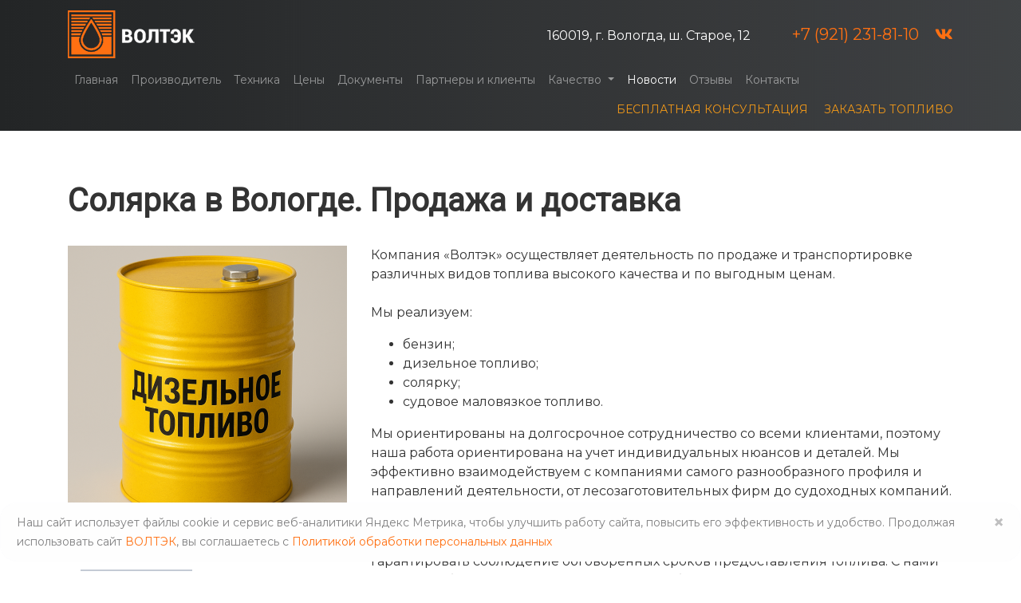

--- FILE ---
content_type: text/html; charset=UTF-8
request_url: https://www.xn--35-dlcxordez.xn--p1ai/news/show1714143698
body_size: 13794
content:
<!DOCTYPE html>
<html lang="ru">
<head>
    <meta charset="utf-8">
    <meta name="viewport" content="width=device-width, initial-scale=1">
    <link rel="shortcut icon" href="https://www.xn--35-dlcxordez.xn--p1ai/favicon.ico" type="image/x-icon">
    <!-- CSRF Token -->
    <meta name="csrf-token" content="paBuxDjK7WcBXZ5FRtBafeXk6ovgl4tTbjT3YeT9">

    <!-- Meta -->
                        
                        <title>Купить солярку</title>

                    <meta  content="Купить солярку"   property="og:title"  >

                    <meta  content="Компания «Волтэк» осуществляет деятельность по продаже и транспортировке различных видов топлива высокого качества и по выгодным ценам."   name="description" >

                    <meta  content="Компания «Волтэк» осуществляет деятельность по продаже и транспортировке различных видов топлива высокого качества и по выгодным ценам."   property="og:description"  >

                    <meta  content="бензин, в вологде, доставкатоплива, 92, 95, дизель, продажа бензина,купить оптом бензин, заказать доствку топлива"   name="keywords" >

            
    
    <!-- Fonts -->
    <link rel="preconnect" href="https://fonts.googleapis.com">
<link rel="preconnect" href="https://fonts.gstatic.com" crossorigin>
<link href="https://fonts.googleapis.com/css2?family=Montserrat:ital,wght@0,400;0,500;0,600;0,700;1,500&display=swap" rel="stylesheet">
<link href="https://fonts.googleapis.com/css?family=Roboto" rel="stylesheet">
    <!-- Scripts -->
        <!-- Yandex.Metrika counter -->
    <script type="text/javascript" >
        (function(m,e,t,r,i,k,a){m[i]=m[i]||function(){(m[i].a=m[i].a||[]).push(arguments)};
            m[i].l=1*new Date();k=e.createElement(t),a=e.getElementsByTagName(t)[0],k.async=1,k.src=r,a.parentNode.insertBefore(k,a)})
        (window, document, "script", "https://mc.yandex.ru/metrika/tag.js", "ym");

        ym(54475996, "init", {
            clickmap:true,
            trackLinks:true,
            accurateTrackBounce:true,
            webvisor:true
        });
    </script>
    <noscript><div><img src="https://mc.yandex.ru/watch/54475996" style="position:absolute; left:-9999px;" alt="" /></div></noscript>
    <!-- /Yandex.Metrika counter -->

    <!-- Styles -->
    <link href="/css/app.css?id=cf28545bbe57aedfa9aa" rel="stylesheet">
    </head>
<body>
    <div id="app">
        <svg xmlns="http://www.w3.org/2000/svg" xmlns="http://www.w3.org/2000/svg" version="1.1"
     xmlns:xlink="http://www.w3.org/1999/xlink" width="0" height="0"
     style="position:absolute; display: none; visibility: hidden; width: 0; height: 0;">

    <symbol id="wallet-ico" viewBox="0 0 512 512">
        <g>
            <path style="fill:#FF901D" d="M446.908,175.275H45.647c-9.906,0-17.936,8.03-17.936,17.936v48.18h437.134v-48.18  C464.844,183.306,456.814,175.275,446.908,175.275z" data-original="#FFB125" class="" data-old_color="#FFB125"></path>
            <path style="fill:#B6FA4C;" d="M301.231,75.667l-36.338,367.865c-0.913,9.241-9.144,15.992-18.385,15.079l-184.12-18.188  c-9.241-0.913-15.992-9.144-15.079-18.385L83.647,54.174c0.913-9.241,9.144-15.992,18.385-15.079l184.12,18.188  C295.392,58.195,302.143,66.426,301.231,75.667z" data-original="#B6FA4C" class=""></path>
            <path style="fill:#A8E83A;" d="M286.152,57.282l-184.12-18.188c-9.241-0.913-17.472,5.838-18.385,15.079l-3.26,33.004  c2.762-1.403,5.937-2.074,9.248-1.747l184.12,18.188c9.241,0.913,15.992,9.144,15.079,18.385l-33.078,334.862  c4.945-2.512,8.551-7.403,9.136-13.332L301.23,75.668C302.144,66.426,295.392,58.195,286.152,57.282z" data-original="#A8E83A" class=""></path>
            <path style="fill:#77DD00;" d="M103.162,106.336L76.653,374.703c-0.379,3.841,1.429,7.585,4.705,9.627  c9.027,5.628,16.017,14.071,19.858,23.984c1.381,3.563,4.679,6.02,8.481,6.396l95.447,9.428c3.802,0.376,7.518-1.389,9.568-4.613  c5.706-8.969,14.213-15.882,24.167-19.635c3.612-1.362,6.118-4.679,6.497-8.52l26.509-268.367c0.379-3.841-1.429-7.585-4.705-9.627  c-9.027-5.628-16.017-14.071-19.858-23.984c-1.381-3.562-4.679-6.02-8.481-6.396l-95.447-9.428  c-3.802-0.376-7.518,1.389-9.568,4.613c-5.706,8.969-14.213,15.882-24.167,19.635C106.048,99.178,103.542,102.495,103.162,106.336z" data-original="#77DD00" class=""></path>
            <path style="fill:#73CC00;" d="M267.182,113.376c-9.027-5.628-16.017-14.071-19.858-23.984c-1.381-3.563-4.679-6.02-8.481-6.396  l-95.447-9.428c-3.802-0.376-7.518,1.389-9.569,4.613c-5.706,8.969-14.213,15.882-24.167,19.635  c-3.612,1.362-6.118,4.679-6.497,8.52l-1.009,10.216l123.673,11.835c3.802,0.376,7.101,2.833,8.481,6.396  c3.841,9.912,10.831,18.356,19.858,23.984c3.276,2.042,5.084,5.786,4.705,9.627l-22.992,232.754  c0.986-0.448,1.984-0.873,3.001-1.257c3.612-1.362,6.118-4.679,6.497-8.52l26.509-268.367  C272.266,119.162,270.457,115.418,267.182,113.376z" data-original="#73CC00" class=""></path>
            <path style="fill:#B6FA4C;" d="M457.345,130.474L249.176,435.942c-5.229,7.673-15.689,9.655-23.362,4.426L72.924,336.177  c-7.673-5.229-9.655-15.689-4.426-23.362L276.668,7.347c5.229-7.673,15.689-9.655,23.362-4.426l152.89,104.191  C460.593,112.341,462.574,122.8,457.345,130.474z" data-original="#B6FA4C" class=""></path>
            <path style="fill:#A8E83A;" d="M452.92,107.112L300.03,2.921c-7.673-5.229-18.133-3.248-23.362,4.426l-17.806,26.129  c1.545,0.483,3.047,1.195,4.455,2.154l152.89,104.191c7.673,5.229,9.655,15.689,4.426,23.362L230.27,442.523  c6.88,2.152,14.637-0.314,18.907-6.58l208.169-305.469C462.574,122.8,460.593,112.341,452.92,107.112z" data-original="#A8E83A" class=""></path>
            <path style="fill:#77DD00;" d="M268.802,62.482L116.937,285.329c-2.174,3.19-2.38,7.342-0.484,10.704  c5.227,9.265,7.316,20.025,5.937,30.567c-0.495,3.788,1.222,7.526,4.379,9.677l79.258,54.012c3.157,2.152,7.264,2.383,10.609,0.536  c9.307-5.138,20.085-7.129,30.62-5.654c3.823,0.535,7.612-1.175,9.786-4.365L408.907,157.96c2.174-3.19,2.38-7.342,0.483-10.704  c-5.227-9.265-7.316-20.025-5.937-30.566c0.495-3.788-1.222-7.526-4.379-9.677L319.816,53c-3.157-2.152-7.264-2.383-10.609-0.536  c-9.307,5.138-20.085,7.129-30.62,5.654C274.765,57.581,270.975,59.292,268.802,62.482z" data-original="#77DD00" class=""></path>
            <path style="fill:#73CC00;" d="M409.39,147.256c-5.227-9.265-7.315-20.025-5.937-30.566c0.495-3.788-1.222-7.526-4.379-9.678  L319.816,53c-3.157-2.151-7.264-2.383-10.609-0.536c-9.306,5.138-20.085,7.129-30.62,5.653c-3.823-0.535-7.612,1.175-9.786,4.365  l-6.329,9.287l99.054,66.77c3.157,2.152,4.875,5.889,4.379,9.677c-1.378,10.541,0.711,21.301,5.937,30.566  c1.896,3.362,1.69,7.515-0.484,10.704L238.29,384.755c2.983-0.131,5.984-0.001,8.967,0.417c3.823,0.536,7.612-1.175,9.786-4.365  L408.907,157.96C411.081,154.77,411.287,150.618,409.39,147.256z" data-original="#73CC00" class=""></path>
            <circle style="fill:#B6FA4C;" cx="286.18" cy="201" r="54.39" data-original="#B6FA4C" class=""></circle>
                <path style="fill:#FF901D" d="M453.122,512H34.109c-14.286,0-25.868-11.581-25.868-25.868V230.139  c0-14.286,11.581-25.868,25.868-25.868h419.013c14.286,0,25.868,11.581,25.868,25.868v255.993  C478.99,500.419,467.409,512,453.122,512z" data-original="#FFB125" class="" data-old_color="#FFB125"></path><path style="fill:#FF901D;" d="M453.122,204.271h-47.06c14.286,0,25.868,11.582,25.868,25.868v255.993  c0,14.286-11.582,25.868-25.868,25.868h47.06c14.286,0,25.868-11.581,25.868-25.868V230.139  C478.99,215.853,467.408,204.271,453.122,204.271z" data-original="#FF901D" class=""></path>
            <path style="fill:#232526" d="M494.387,308.688h-94.308c-27.309,0-49.447,22.138-49.447,49.447l0,0  c0,27.309,22.138,49.447,49.447,49.447h94.308c5.176,0,9.372-4.196,9.372-9.372v-80.15  C503.759,312.885,499.563,308.688,494.387,308.688z" data-original="#FF6D3A" class="active-path" data-old_color="#FF6D3A"></path>
            <path style="fill:#232526" d="M494.387,308.688H447.16c5.176,0,9.372,4.196,9.372,9.372v67.511c0,5.52-4.475,9.995-9.995,9.995  h-46.459c-25.274,0-46.105-18.966-49.071-43.44c-0.239,1.971-0.376,3.973-0.376,6.008c0,27.309,22.138,49.447,49.447,49.447h47.081  h47.227c5.176,0,9.372-4.196,9.372-9.372v-12.015V318.06C503.759,312.885,499.563,308.688,494.387,308.688z" data-original="#ED5729" class="" data-old_color="#ED5729"></path>
            <path style="fill:#232526" d="M453.122,204.271H34.109c-14.286,0-25.868,11.582-25.868,25.868v28.348H478.99v-28.348  C478.99,215.853,467.409,204.271,453.122,204.271z" data-original="#FF6D3A" class="active-path" data-old_color="#FF6D3A"></path>
            <path style="fill:#232526" d="M474.572,215.676c-0.93-1.376-1.989-2.658-3.159-3.828c-0.014-0.014-0.028-0.026-0.042-0.04  c-1.159-1.154-2.426-2.2-3.787-3.119c-0.344-0.232-0.694-0.457-1.05-0.673c-0.529-0.321-1.074-0.618-1.627-0.902  c-0.358-0.184-0.721-0.359-1.089-0.527c-3.261-1.484-6.881-2.317-10.697-2.317h-47.057c14.285,0.001,25.865,11.582,25.865,25.868  v28.347h47.06v-28.347c0-4.465-1.131-8.665-3.122-12.33C475.47,217.076,475.037,216.364,474.572,215.676z" data-original="#ED5729" class="" data-old_color="#ED5729"></path>
            <path style="fill:#232526" d="M34.109,512h419.013c14.286,0,25.868-11.582,25.868-25.868v-28.348H8.241v28.348  C8.241,500.418,19.822,512,34.109,512z" data-original="#FF6D3A" class="active-path" data-old_color="#FF6D3A"></path>
            <path style="fill:#232526" d="M431.93,457.784v28.348c0,0.015,0,0.03,0,0.044c-0.004,2.389-2.004,4.296-4.393,4.296H34.109  c-14.286,0-25.868-11.582-25.868-25.868v21.527C8.241,500.419,19.822,512,34.109,512h371.954h47.06c0.511,0,1.017-0.019,1.52-0.048  c0.157-0.009,0.313-0.024,0.469-0.036c0.351-0.027,0.7-0.059,1.047-0.1c0.172-0.02,0.344-0.042,0.516-0.065  c0.345-0.047,0.687-0.103,1.027-0.163c0.151-0.027,0.303-0.051,0.453-0.081c0.481-0.095,0.959-0.199,1.43-0.321c0,0,0.001,0,0.002,0  c0.207-0.053,0.409-0.116,0.614-0.174c1.023-0.291,2.023-0.635,2.991-1.044c0.387-0.164,0.769-0.336,1.146-0.518  c0.377-0.182,0.749-0.372,1.115-0.571l0.001-0.001c0.732-0.398,1.443-0.83,2.131-1.294l0.001-0.001l0.001-0.001  c0.586-0.396,1.15-0.819,1.699-1.26c0.026-0.021,0.053-0.041,0.078-0.062c0.557-0.45,1.093-0.924,1.611-1.418l0,0l0,0  c0.609-0.582,1.19-1.192,1.74-1.83v-0.001c0.86-0.998,1.647-2.061,2.349-3.183c0.019-0.03,0.039-0.06,0.058-0.09  c0.258-0.417,0.508-0.839,0.743-1.271c0-0.001,0.001-0.002,0.002-0.004v-0.001c0.625-1.151,1.163-2.357,1.61-3.606  c0.051-0.142,0.097-0.287,0.146-0.43c0.108-0.319,0.211-0.641,0.307-0.965c0.048-0.165,0.095-0.33,0.141-0.496  c0.089-0.326,0.171-0.655,0.247-0.987c0.035-0.151,0.073-0.302,0.105-0.454c0.101-0.477,0.193-0.958,0.267-1.444  c0-0.003,0.001-0.005,0.001-0.008c0-0.001,0-0.003,0-0.004c0.087-0.568,0.148-1.145,0.197-1.725  c0.012-0.147,0.023-0.294,0.034-0.441c0.04-0.585,0.067-1.174,0.067-1.77l0,0v-21.527v-6.82L431.93,457.784L431.93,457.784z" data-original="#ED5729" class="" data-old_color="#ED5729"></path>
            <circle style="fill:#F2F2F2" cx="401.84" cy="358.14" r="22.959" data-original="#F2F2F2" class="" data-old_color="#F2F2F2"></circle></g>
    </symbol>
    
    <symbol id="oil-tank-ico" viewBox="0 0 512 512">
        <g>
            <g id="surface1">
                <path style="fill:#FF7012;" d="M113.1,117.8h285.7c62.5,0,113.1,50.7,113.1,113.1c0,62.5-50.7,113.1-113.1,113.1H113.1    C50.7,344,0,293.4,0,230.9C0,168.4,50.7,117.8,113.1,117.8z"></path>
                <path style="fill:#232526;" d="M179.8,86.9h-66.7c-4.7,0-8.5,3.8-8.5,8.5v270.9c-0.1,4.7,3.6,8.6,8.3,8.7c0.1,0,0.1,0,0.2,0h66.7    c4.7,0,8.5-3.8,8.5-8.5V95.6c0.1-4.7-3.6-8.6-8.3-8.7C179.9,86.9,179.9,86.9,179.8,86.9z M121.5,222.5V199h49.7v23.5H121.5z     M171.3,239.4v23.3h-49.7v-23.3H171.3z M121.5,182v-23.3h49.7V182H121.5z M121.5,279.4h49.7v23.3h-49.7V279.4z M171.3,103.9v37.7    h-49.7v-37.7H171.3z M121.5,358v-38.3h49.7V358H121.5z"></path>
                <path style="fill:#232526;" d="M21.3,366.3h469.3c11.8,0,21.2,9.5,21.3,21.3c-0.1,11.8-9.6,21.2-21.3,21.2H21.3c-11.8,0-21.2-9.5-21.3-21.3    C0.1,375.8,9.6,366.3,21.3,366.3z"></path>
                <path style="fill:#FF7012;" d="M76.1,450.3c22.9,0,41.4-18.6,41.3-41.4c0-22.9-18.6-41.4-41.4-41.3c-22.8,0-41.2,18.5-41.3,41.2    C34.7,431.7,53.2,450.3,76.1,450.3z"></path>
                <path style="fill:#ffffff;" d="M91.8,408.8c0,8.7-7.1,15.8-15.8,15.8s-15.8-7.1-15.8-15.8c0-8.7,7.1-15.8,15.8-15.8S91.8,400.1,91.8,408.8z"></path>
                <path style="fill:#FF7012;" d="M256,450.3c22.9,0,41.4-18.5,41.4-41.4c0-22.9-18.5-41.4-41.4-41.4c-22.8,0-41.3,18.5-41.4,41.2    C214.6,431.7,233.1,450.2,256,450.3z"></path>
                <path style="fill:#ffffff;" d="M271.8,408.8c0,8.7-7.1,15.8-15.8,15.8s-15.8-7.1-15.8-15.8c0-8.7,7.1-15.8,15.8-15.8    S271.8,400.1,271.8,408.8z"></path>
                <path style="fill:#FF7012;" d="M435.9,450.3c22.9,0,41.4-18.5,41.4-41.4c0-22.9-18.5-41.4-41.4-41.4c-22.8,0-41.3,18.5-41.4,41.2    C394.5,431.7,413.1,450.2,435.9,450.3z"></path>
                <path style="fill:#ffffff;" d="M451.7,408.8c0,8.7-7.1,15.8-15.8,15.8s-15.8-7.1-15.8-15.8c0-8.7,7.1-15.8,15.8-15.8    S451.7,400.1,451.7,408.8z"></path>
                <path style="fill:#232526;" d="M391.1,62.4h-96.4c-7.3,0-13.3,5.9-13.3,13.3v0.1c0,7.3,5.9,13.3,13.3,13.3h3.2v28.9h90V89h3.2    c7.3,0,13.3-5.9,13.3-13.3v-0.1C404.3,68.3,398.3,62.4,391.1,62.4z"></path>
            </g>
        </g>
    </symbol>

    <symbol id="handshake-ico" viewBox="0 0 512 512">
        <g><path style="fill:#F29F5C;" d="M418.258,249.103L405.252,143.45l-24.372,3l0.01-0.017l-47.25-26.591  c-5.04-2.836-10.824-4.07-16.583-3.538l-74.606,6.9c-9.171,0.848-17.366,6.081-21.993,14.045l-52.584,90.508  c-3.883,6.683-0.835,15.254,6.396,17.985l2.151,0.812c4.138,1.563,8.391,2.468,12.642,2.822l-6.663,5.803l-13.33,11.614  l-37.913,32.34c-6.749,5.879-7.45,16.109-1.571,22.858l3.846,4.405c7.55,8.658,20.691,9.557,29.365,2.005l14.49,16.62  c4.711,5.41,11.613,7.803,18.244,6.987c3.985-0.49,7.873-2.142,11.12-4.982l14.474,16.621c4.728,5.424,11.629,7.801,18.26,6.985  c3.985-0.491,7.874-2.127,11.122-4.966l7.866,6.798c7.552,8.673,20.708,9.57,29.382,2.018l10.693-9.329l89.896-70.012l0.097-0.089  l35.468-0.035L418.258,249.103z" data-original="#F29F5C" class=""></path><path style="fill:#D37D42;" d="M379.731,267.833l-0.097,0.089l-89.896,70.012l-10.693,9.329c-8.673,7.552-21.83,6.655-29.382-2.018  l-7.866-6.798c-3.248,2.839-7.138,4.476-11.122,4.966c-6.631,0.816-13.531-1.561-18.26-6.985l-14.474-16.621  c-3.248,2.839-7.136,4.491-11.12,4.982c-6.631,0.816-13.533-1.576-18.244-6.987l-14.49-16.62  c-7.426,6.466-18.118,6.718-25.781,1.227c-3.93,5.926-3.616,13.958,1.283,19.582l3.846,4.405c7.55,8.658,20.691,9.557,29.365,2.005  l14.49,16.62c4.711,5.41,11.613,7.803,18.244,6.987c3.985-0.49,7.872-2.142,11.12-4.982l14.474,16.622  c4.728,5.424,11.629,7.801,18.26,6.985c3.985-0.491,7.874-2.127,11.122-4.966l7.866,6.798c7.552,8.673,20.708,9.57,29.382,2.018  l10.693-9.329l89.896-70.012l0.097-0.089l35.468-0.035l-3.924-31.876L379.731,267.833z" data-original="#D37D42" class=""></path><path style="fill:#F9C295;" d="M396.101,313.533l-48.165-41.53l-13.394-11.54l-9.584-8.254l-41.207-35.52l4.759-40.51  c1.61-13.701-7.015-26.528-20.311-30.207l-89.825-24.855c-9.504-2.63-19.549,1.78-24.045,10.557l-11.296,22.05l-48.488-3.291  l-12.42,105.724l-5.398,45.945l47.198,3.139l0.098,0.089l98.602,84.993l10.745,9.27c8.715,7.504,21.866,6.534,29.37-2.181  l14.38-16.686c3.263,2.821,7.162,4.436,11.15,4.905c6.635,0.78,13.523-1.636,18.221-7.086l14.382-16.701  c3.263,2.821,7.16,4.452,11.148,4.92c6.635,0.78,13.524-1.651,18.205-7.088l14.397-16.7c8.715,7.504,21.851,6.532,29.353-2.168  l3.822-4.427C403.64,329.601,402.882,319.375,396.101,313.533z" data-original="#F9C295" class=""></path><g>
                <path style="fill:#E59F6A;" d="M396.101,313.533l-14.671-12.65c4.768,6.323,4.67,15.318-0.711,21.564l-4.057,4.699   c-7.964,9.235-21.908,10.267-31.16,2.301l-15.284,17.728c-4.969,5.771-12.282,8.351-19.326,7.524   c-4.233-0.497-8.37-2.228-11.834-5.223l-15.268,17.73c-4.987,5.785-12.298,8.349-19.342,7.522   c-4.233-0.497-8.372-2.212-11.836-5.207l-15.266,17.714c-2.876,3.341-6.539,5.592-10.474,6.752l6.499,5.607   c8.715,7.504,21.866,6.534,29.37-2.181l14.38-16.686c3.263,2.821,7.162,4.436,11.15,4.905c6.635,0.779,13.523-1.636,18.221-7.086   l14.382-16.701c3.263,2.821,7.16,4.452,11.148,4.92c6.635,0.78,13.524-1.651,18.205-7.088l14.397-16.7   c8.715,7.504,21.851,6.532,29.353-2.168l3.822-4.427C403.64,329.601,402.882,319.375,396.101,313.533z" data-original="#E59F6A"></path>
                <path style="fill:#E59F6A;" d="M369.5,337.416l-26.392-22.756c-3.135-2.704-7.872-2.354-10.578,0.783   c-2.705,3.137-2.354,7.873,0.783,10.578l26.345,22.716l4.966-5.76c1.982,1.707,4.199,2.952,6.52,3.791   C372.857,343.719,372.25,339.787,369.5,337.416z" data-original="#E59F6A"></path>
                <path style="fill:#E59F6A;" d="M327.303,365.627c1.807-3.065,1.228-7.074-1.562-9.48l-23.708-20.441   c-3.137-2.704-7.872-2.354-10.578,0.783c-2.705,3.137-2.354,7.873,0.783,10.578l23.708,20.441c0.01,0.008,0.02,0.015,0.03,0.023   l4.898-5.688C322.827,363.532,325.011,364.785,327.303,365.627z" data-original="#E59F6A"></path>
            </g><g>
                <path style="fill:#F29F5C;" d="M126.385,305.135l-5.713,7.544c-6.221,8.215-4.605,19.918,3.61,26.14l0,0   c8.215,6.221,19.918,4.605,26.14-3.61l5.713-7.544c6.221-8.215,4.605-19.918-3.61-26.14l0,0   C144.31,295.304,132.606,296.92,126.385,305.135z" data-original="#F29F5C" class=""></path>
                <path style="fill:#F29F5C;" d="M161.181,321.002l-10.759,14.207c-6.221,8.215-4.605,19.918,3.61,26.14l0,0   c8.215,6.221,19.918,4.605,26.14-3.61l10.759-14.207c6.221-8.215,4.605-19.918-3.61-26.14l0,0   C179.105,311.171,167.402,312.787,161.181,321.002z" data-original="#F29F5C" class=""></path>
                <path style="fill:#F29F5C;" d="M194.834,338.377l-14.663,19.362c-6.221,8.215-4.605,19.918,3.61,26.14l0,0   c8.215,6.221,19.918,4.605,26.14-3.61l14.663-19.362c6.221-8.215,4.605-19.918-3.61-26.14l0,0   C212.759,328.545,201.056,330.162,194.834,338.377z" data-original="#F29F5C" class=""></path>
                <path style="fill:#F29F5C;" d="M225.435,359.783l-15.514,20.485c-6.221,8.215-4.605,19.918,3.61,26.14l0,0   c8.215,6.221,19.918,4.605,26.14-3.61l15.514-20.485c6.221-8.215,4.605-19.918-3.61-26.14l0,0   C243.359,349.952,231.656,351.568,225.435,359.783z" data-original="#F29F5C" class=""></path>
                <path style="fill:#F29F5C;" d="M380.89,146.433l-47.25-26.591c-5.04-2.836-10.824-4.07-16.583-3.538l-74.606,6.9   c-9.171,0.848-17.366,6.081-21.993,14.045l-52.584,90.508c-3.883,6.684-0.835,15.254,6.396,17.985l2.151,0.812   c19.275,7.28,41.043,1.085,53.596-15.252l20.147-26.22c0,0,48.429,56.073,101.749-9.41" data-original="#F29F5C" class=""></path>
            </g><path style="fill:#232526" d="M511.945,309.145l-24.713-200.751c-0.243-1.974-1.26-3.771-2.828-4.995  c-1.568-1.224-3.557-1.774-5.532-1.532l-57.788,7.114c-15.009,1.848-25.716,15.562-23.868,30.57l19.844,161.2  c1.708,13.877,13.559,24.076,27.2,24.076c1.112,0,2.239-0.068,3.37-0.207l57.788-7.114  C509.528,316.999,512.451,313.256,511.945,309.145z" data-original="#5C9CEE" class="" data-old_color="#5C9CEE"></path><path style="fill:#232526" d="M511.945,309.145l-2.713-22.036c-1.23,1.805-3.194,3.095-5.532,3.383l-60.577,7.457  c-1.186,0.146-2.367,0.217-3.533,0.217c-10.2,0-19.441-5.442-24.553-13.84l2.022,16.424c1.708,13.877,13.559,24.076,27.2,24.076  c1.112,0,2.239-0.068,3.37-0.207l57.788-7.114C509.528,316.999,512.451,313.256,511.945,309.145z" data-original="#3580D3" class="active-path" data-old_color="#3580D3"></path><path style="fill:#FF7012" d="M90.918,108.98l-57.788-7.114c-1.977-0.243-3.964,0.308-5.532,1.532  c-1.568,1.224-2.585,3.021-2.828,4.995L0.057,309.145c-0.506,4.111,2.417,7.854,6.527,8.36l57.788,7.114  c1.132,0.139,2.257,0.207,3.37,0.207c13.64,0,25.492-10.2,27.2-24.076l19.844-161.2C116.634,124.542,105.927,110.828,90.918,108.98z  " data-original="#ED5575" class="" data-old_color="#ED5575"></path><path style="fill:#FF7012" d="M0.057,309.145l2.713-22.036c1.23,1.805,3.194,3.095,5.532,3.383l60.577,7.457  c1.186,0.146,2.367,0.217,3.533,0.217c10.2,0,19.441-5.442,24.553-13.84l-2.022,16.424c-1.708,13.877-13.559,24.076-27.2,24.076  c-1.112,0-2.239-0.068-3.37-0.207l-57.788-7.114C2.473,316.999-0.449,313.256,0.057,309.145z" data-original="#CC3A60" class="" data-old_color="#CC3A60"></path><g>
                <circle style="fill:#FFFFFF" cx="464" cy="277.001" r="14.498" data-original="#EBEEF2" class="" data-old_color="#EBEEF2"></circle>
                <circle style="fill:#FFFFFF" cx="47.19" cy="277.001" r="14.498" data-original="#EBEEF2" class="" data-old_color="#EBEEF2"></circle>
            </g></g>
    </symbol>

    <symbol id="barrel-ico" viewBox="0 0 591 591">
        <g id="surface1">
            <path style="fill:#FF7012" d="M98.3,95.5h395.1v435.2H98.3V95.5z"></path>
            <path style="fill:#232526" d="M85.2,35.2h421.3c16.7,0,30.2,13.5,30.2,30.1c0,16.6-13.5,30.1-30.2,30.1H85.2c-16.7,0-30.2-13.5-30.2-30.1   C55.1,48.7,68.6,35.2,85.2,35.2z"></path>
            <path style="fill:#232526" d="M85.2,530.6h421.3c16.7,0,30.2,13.5,30.2,30.1c0,16.6-13.5,30.1-30.2,30.1H85.2c-16.7,0-30.2-13.5-30.2-30.1   C55.1,544.1,68.6,530.6,85.2,530.6z"></path>
            <path style="fill:#232526" d="M86.5,173.1h418.7c9.4,0,17,7.6,17,17c0,9.4-7.6,17-17,17H86.5c-9.4,0-17-7.6-17-17   C69.5,180.7,77.1,173.1,86.5,173.1z"></path>
            <path style="fill:#232526" d="M86.5,419h418.7c9.4,0,17,7.6,17,17c0,9.4-7.6,17-17,17H86.5c-9.4,0-17-7.6-17-17   C69.5,426.6,77.1,419,86.5,419z"></path>
            <path style="fill:#232526" d="M350.9,34.9h103.4v-4c-0.1-17.1-13.9-30.9-31-31h-41.4c-17.1,0.1-30.9,13.9-31,31V34.9z"></path>
            <path style="fill:#F4F4F4"  d="M295.9,239.5l45.6,83.3c12.3,22.2-2.6,63.9-45.6,63.9s-58.1-41.6-45.6-63.9L295.9,239.5z"></path>
        </g>
    </symbol>

    <symbol id="drop-ico" viewBox="0 0 512 512">
        <g><g>
                <path d="M270.265,149.448c-36.107-47.124-70.38-78.948-73.439-141.372c0-1.836-0.612-3.06-1.836-4.284   c-0.612-3.06-3.672-4.896-6.732-3.06c-3.672,0-6.731,2.448-6.731,6.732c-77.112,83.232-207.468,294.372-43.452,354.959   c74.052,27.541,157.896-9.791,172.584-90.576C318.614,228.396,295.969,182.497,270.265,149.448z M138.686,323.256   c-17.748-10.404-28.764-31.211-34.272-49.572c-2.448-9.18-3.672-18.359-3.06-27.539c3.672-15.912,8.568-31.213,14.076-46.512   c3.06,13.463,9.18,26.928,17.748,36.719c19.584,21.422,59.364,34.273,70.38,61.201c6.732,16.523-19.584,30.6-30.6,34.271   C161.33,335.496,148.477,329.377,138.686,323.256z" data-original="#000000" class="active-path" data-old_color="#000000" fill="#FFFFFF"></path>
            </g></g>
    </symbol>
    
    <symbol id="profile-ico" viewBox="0 0 24 24">
        <circle fill="none" cx="12" cy="7" r="3"></circle>
        <path d="M12 2C9.243 2 7 4.243 7 7s2.243 5 5 5 5-2.243 5-5S14.757 2 12 2zM12 10c-1.654 0-3-1.346-3-3s1.346-3 3-3 3 1.346 3 3S13.654 10 12 10zM21 21v-1c0-3.859-3.141-7-7-7h-4c-3.86 0-7 3.141-7 7v1h2v-1c0-2.757 2.243-5 5-5h4c2.757 0 5 2.243 5 5v1H21z"></path>
    </symbol>

</svg>                
        <div class="header">
    <nav class="navbar navbar-expand-md navbar-dark pb-1">
        <div class="container">
            <a class="navbar-brand" href="https://www.xn--35-dlcxordez.xn--p1ai">
                <img class="img-fluid" src="https://www.xn--35-dlcxordez.xn--p1ai/images/site/logo.png" alt="ВОЛТЭК">
            </a>
            <!-- Right Side Of Navbar -->
            <div class="text-sm-right ml-sm-auto my-2 my-sm-0">
                160019, г. Вологда, ш. Старое, 12                <br class="d-md-none">
                <a href="tel:+7 (921) 231-81-10"><span class="header-phone ml-md-3 ml-lg-5">+7 (921) 231-81-10</span></a>
                <a href="https://vk.com/tkvoltek" target="_blank"><i class="fab fa-vk header-phone ml-3"></i></a>
            </div>
        </div>
    </nav>
    <nav class="navbar navbar-expand-md navbar-dark py-0">
        <div class="container">
            <button
                    class="navbar-toggler"
                    type="button"
                    data-toggle="collapse"
                    data-target="#navbarSupportedContent"
                    aria-controls="navbarSupportedContent"
                    aria-expanded="false"
                    aria-label="Toggle navigation"
            >
                <span class="navbar-toggler-icon"></span>
            </button>
            <div class="collapse navbar-collapse" id="navbarSupportedContent">
                <!-- Left Side Of Navbar -->
                <ul class="navbar-nav mr-auto header-menu">
                    <li class="nav-item">
                    <a class="nav-link "
         href="https://www.xn--35-dlcxordez.xn--p1ai">
        Главная
</a>
                </li>
                                                            <li class="nav-item">
                    <a class="nav-link "
         href="https://www.xn--35-dlcxordez.xn--p1ai/proisvodstvo">
        Производитель
</a>
                </li>
                                                            <li class="nav-item">
                    <a class="nav-link "
         href="https://www.xn--35-dlcxordez.xn--p1ai/spectehnika">
        Техника
</a>
                </li>
                                                            <li class="nav-item">
                    <a class="nav-link "
         href="https://www.xn--35-dlcxordez.xn--p1ai/price">
        Цены
</a>
                </li>
                                                            <li class="nav-item">
                    <a class="nav-link "
         href="https://www.xn--35-dlcxordez.xn--p1ai/docs">
        Документы
</a>
                </li>
                                                            <li class="nav-item">
                    <a class="nav-link "
         href="https://www.xn--35-dlcxordez.xn--p1ai/partners">
        Партнеры и клиенты
</a>
                </li>
                                                            <li class="nav-item dropdown">
                    <a class="nav-link dropdown-toggle "
         id="item-drop-20"
   role="button"
   data-toggle="dropdown"
   aria-haspopup="true"
   aria-expanded="false"
      href="#">
        Качество
</a>
    <div class="dropdown-menu" aria-labelledby="item-drop-20">
                    <a class="dropdown-item "
         href="https://www.xn--35-dlcxordez.xn--p1ai/gost-32513-2013">
        Бензин неэтилированный по ГОСТ 32513-2013
</a>
                    <a class="dropdown-item "
         href="https://www.xn--35-dlcxordez.xn--p1ai/gost-32511-2013">
        Топливо дизельное ЕВРО летнее по ГОСТ 32511-2013
</a>
                    <a class="dropdown-item "
         href="https://www.xn--35-dlcxordez.xn--p1ai/gost-r55475-2013">
        Топливо дизельное зимнее по ГОСТ Р 55475-2013
</a>
            </div>
                </li>
                                                            <li class="nav-item">
                    <a class="nav-link active "
         href="https://www.xn--35-dlcxordez.xn--p1ai/news">
        Новости
</a>
                </li>
                                                            <li class="nav-item">
                    <a class="nav-link "
         href="https://www.xn--35-dlcxordez.xn--p1ai/reviews">
        Отзывы
</a>
                </li>
                                                            <li class="nav-item">
                    <a class="nav-link "
         href="https://www.xn--35-dlcxordez.xn--p1ai/contacts">
        Контакты
</a>
                </li>
                                        </ul>
            </div>
        </div>
    </nav>
    <nav class="navbar navbar-expand-md">
        <div class="container">
            <div class="header-links ml-sm-auto">
                <a data-toggle="modal" data-target="#getConsultModal" href="#">Бесплатная консультация</a>
                <br class="d-sm-none">
                <a class="ml-sm-3" data-toggle="modal" data-target="#getOrderModal" href="#">Заказать топливо</a>
            </div>
        </div>
    </nav>
</div>

<!-- Modal -->
<div class="modal fade" id="getConsultModal" tabindex="-1" aria-labelledby="getConsultModalLabel" aria-hidden="true">
    <div class="modal-dialog">
        <div class="modal-content">
            <div class="modal-header">
                <h3 class="modal-title" id="getConsultModalLabel">Бесплатная консультация</h3>
                <button type="button" class="close" data-dismiss="modal" aria-label="Close">
                    <span aria-hidden="true">&times;</span>
                </button>
            </div>
            <div class="modal-body">
                <p>Ответим на все интересующие вопросы</p>
                <form class="sending-form-custom position-relative" name="get-consult" id="getConsultFormModal">
    <input type="hidden" name="_token" value="paBuxDjK7WcBXZ5FRtBafeXk6ovgl4tTbjT3YeT9">    <div class="form-group" style="display: none">
    <input type="text"
           name="geo_check"
           placeholder="Enter check"
           value=""
           class="form-control">
</div>    <div class="form-row">
        <div class="col-12  form-group">
                            <div class="form-group">
                    <input type="text"
                           id="getConsultnameModal"
                           name="name"
                           value=""
                           placeholder="Имя *"
                           required
                           class="form-control ">
                                    </div>
                            <div class="form-group">
                    <input type="text"
                           id="getConsultphoneModal"
                           name="phone"
                           value=""
                           placeholder="Номер телефона *"
                           required
                           class="form-control  ">
                                    </div>
                                    <div class="form-group">
                        <textarea rows="3"
                                  class="form-control "
                                  id="getConsultMessageModal"
                                  name="message"
                                  placeholder="Сообщение"></textarea>
                                            </div>
                

                                        <div class="form-group">
                            <button type="submit" data-target-submit="#getConsultFormBtnModal"
                                    class="btn btn-secondary rounded-pill w-100 shadow-none">
                                Отправить
                            </button>
                        </div>
                                <div class="form-group">
                    <div class="custom-control custom-checkbox">
                        <input name="privacy_policy" type="checkbox" class="custom-control-input" required id="getConsultcustomCheckModal" checked>
                        <label class="custom-control-label text-secondary" for="getConsultcustomCheckModal">
                            <small>
                                Я даю свое
                                <a class="text-secondary" href="#agreementModal" data-toggle="modal" data-target="#agreementModal">Согласие на обработку персональных данных</a> и принимаю условия <a class="text-secondary" href="https://www.xn--35-dlcxordez.xn--p1ai/policy" target="_blank">Политики по обработке персональных данных</a>
                            </small>
                        </label>
                    </div>
                </div>
        </div>

    </div>
</form>
            </div>
        </div>
    </div>
</div>

<div class="modal fade" id="getOrderModal" tabindex="-1" aria-labelledby="getOrderModalLabel" aria-hidden="true">
    <div class="modal-dialog">
        <div class="modal-content">
            <div class="modal-header">
                <h3 class="modal-title" id="getOrderModalLabel">Заказать топливо</h3>
                <button type="button" class="close" data-dismiss="modal" aria-label="Close">
                    <span aria-hidden="true">&times;</span>
                </button>
            </div>
            <div class="modal-body">
                <form class="sending-form-custom position-relative" name="get-order" id="getOrderFormModal">
    <input type="hidden" name="_token" value="paBuxDjK7WcBXZ5FRtBafeXk6ovgl4tTbjT3YeT9">    <div class="form-group" style="display: none">
    <input type="text"
           name="geo_check"
           placeholder="Enter check"
           value=""
           class="form-control">
</div>    <div class="form-row">
        <div class="col-12  form-group">
                            <div class="form-group">
                    <input type="text"
                           id="getOrdernameModal"
                           name="name"
                           value=""
                           placeholder="Имя *"
                           required
                           class="form-control ">
                                    </div>
                            <div class="form-group">
                    <input type="text"
                           id="getOrderphoneModal"
                           name="phone"
                           value=""
                           placeholder="Номер телефона *"
                           required
                           class="form-control  ">
                                    </div>
                                    <div class="form-group">
                        <textarea rows="3"
                                  class="form-control "
                                  id="getOrderMessageModal"
                                  name="message"
                                  placeholder="Сообщение"></textarea>
                                            </div>
                

                                        <div class="form-group">
                            <button type="submit" data-target-submit="#getOrderFormBtnModal"
                                    class="btn btn-secondary rounded-pill w-100 shadow-none">
                                Отправить
                            </button>
                        </div>
                                <div class="form-group">
                    <div class="custom-control custom-checkbox">
                        <input name="privacy_policy" type="checkbox" class="custom-control-input" required id="getOrdercustomCheckModal" checked>
                        <label class="custom-control-label text-secondary" for="getOrdercustomCheckModal">
                            <small>
                                Я даю свое
                                <a class="text-secondary" href="#agreementModal" data-toggle="modal" data-target="#agreementModal">Согласие на обработку персональных данных</a> и принимаю условия <a class="text-secondary" href="https://www.xn--35-dlcxordez.xn--p1ai/policy" target="_blank">Политики по обработке персональных данных</a>
                            </small>
                        </label>
                    </div>
                </div>
        </div>

    </div>
</form>
            </div>
        </div>
    </div>
</div>

<div class="fixed-bottom">
    <a href="#" id="pageUp" class="d-none">
        <div class="pageup">
            <i class="fas fa-chevron-up"></i>
        </div>
    </a>
</div>

        <main class="main-section">
            <div class="container">
        <div class="row">
            <div class="col-12">
                            </div>
        </div>

        <div class="row">
                            <section class="col-12 content-section">
                    <div class="row header-title-cover">
            <div class="col-12">
            <h1>Солярка в Вологде. Продажа и доставка</h1>
        </div>
        </div>

    <div class="row content-cover">
            <div class="col-12 col-md-6 col-lg-4">
        <div class="left-content sticky-top pt-4">
                            <figure class="figure">
        <a href="https://www.xn--35-dlcxordez.xn--p1ai/imagecache/original/UHsTZN54OZWTJopaCHBY0YVY6WxrfqOYjZzyOdd4.png"
       data-lightbox="image-154">
                    <picture>
            <source srcset="https://www.xn--35-dlcxordez.xn--p1ai/imagecache/news-main/UHsTZN54OZWTJopaCHBY0YVY6WxrfqOYjZzyOdd4.png"
                media="(min-width: 768px)">
        <img src="https://www.xn--35-dlcxordez.xn--p1ai/imagecache/sm-grid-12/UHsTZN54OZWTJopaCHBY0YVY6WxrfqOYjZzyOdd4.png"
         class="img-fluid mb-2"
         alt="Солярка в Вологде. Продажа и доставка">
</picture>            </a>
</figure>            
                <div class="under-image px-3 mt-2">
                    <div class="row">
                                            </div>
                </div>

            <div class="under-image p-3 mt-2">
                <div class="line mb-4"></div>
                <p class="text-muted">
                    <span>Дата публикации: <b>24.09.2025</b></span>
                </p>
                <a href="https://www.xn--35-dlcxordez.xn--p1ai/news"
                   class="btn btn-primary btn-block mt-4 px-4 py-2">
                    Закрыть новость
                </a>
            </div>
        </div>
    </div>
    <div class="col mt-4">
        <div class="news-description description">
            <p>Компания&nbsp;&laquo;Волтэк&raquo;&nbsp;осуществляет деятельность по продаже и транспортировке различных видов топлива высокого качества и по выгодным ценам.<br /><br />Мы реализуем:</p>
<ul>
<li>бензин;</li>
<li>дизельное топливо;</li>
<li>солярку;</li>
<li>судовое маловязкое топливо.</li>
</ul>
<p>Мы ориентированы на долгосрочное сотрудничество со всеми клиентами, поэтому наша работа ориентирована на учет индивидуальных нюансов и деталей. Мы эффективно взаимодействуем с компаниями самого разнообразного профиля и направлений деятельности, от лесозаготовительных фирм до судоходных компаний.</p>
<p>Наличие отработанной и эффективной системы организации доставки, современный и надежный транспорт и средства заправки позволяют нам гарантировать соблюдение обговоренных сроков предоставления топлива. С нами вы можете быть уверены в том, что&nbsp;<strong>солярка</strong>, бензин, дизельное или маловязкое топливо всегда в вашем распоряжении в нужных объемах и в нужное время.<br /><br />Требуется<strong>&nbsp;солярка</strong>? В&nbsp;нашей компании вы найдете выгодное предложение по продаже и доставке. Обращайтесь!</p>
<p>Звоните по телефону<strong>&nbsp;8-921-231-81-10!</strong></p>
        </div>
        <div class="clearfix"></div>
    </div>
        </div>


                </section>
                    </div>
    </div>

        </main>

        <footer class="footer-section">
                            <section class="footer">
    <div class="container">
        <div class="row">
            <div class="col-12 col-lg-4">
                <a  href="https://www.xn--35-dlcxordez.xn--p1ai">
                    <img class="img-fluid" src="https://www.xn--35-dlcxordez.xn--p1ai/images/site/logo.png" alt="ВОЛТЭК">
                </a>
                <p class="my-3">Оптовая продажа топлива с доставкой собственным бензовозом в этот же день или на следующий.</p>
            </div>
            <div class="col-12 col-lg-8">
                <ul class="list-unstyled footer-menu">
                    <li class="nav-item">
                    <a class="nav-link "
         href="https://www.xn--35-dlcxordez.xn--p1ai">
        Главная
</a>
                </li>
                                                            <li class="nav-item">
                    <a class="nav-link "
         href="https://www.xn--35-dlcxordez.xn--p1ai/proisvodstvo">
        О производителе
</a>
                </li>
                                                            <li class="nav-item">
                    <a class="nav-link "
         href="https://www.xn--35-dlcxordez.xn--p1ai/price">
        Прайс-лист
</a>
                </li>
                                                            <li class="nav-item">
                    <a class="nav-link "
         href="https://www.xn--35-dlcxordez.xn--p1ai/partners">
        Клиенты и партнеры
</a>
                </li>
                                                            <li class="nav-item">
                    <a class="nav-link "
         href="https://www.xn--35-dlcxordez.xn--p1ai/spectehnika">
        Бензовозы
</a>
                </li>
                                                            <li class="nav-item">
                    <a class="nav-link "
         href="https://www.xn--35-dlcxordez.xn--p1ai/docs">
        Документы
</a>
                </li>
                                                            <li class="nav-item">
                    <a class="nav-link "
         href="https://www.xn--35-dlcxordez.xn--p1ai/contacts">
        Контакты
</a>
                </li>
                                                            <li class="nav-item">
                    <a class="nav-link active "
         href="https://www.xn--35-dlcxordez.xn--p1ai/news">
        Новости
</a>
                </li>
                                                            <li class="nav-item">
                    <a class="nav-link "
         href="https://www.xn--35-dlcxordez.xn--p1ai/reviews">
        Отзывы
</a>
                </li>
                                        </ul>
            </div>
        </div>
    </div>
</section>
<section class="bg-dark text-white">
    <div class="container">
        <div class="row">
            <div class="col-12 text-center py-2">
                <small>
                    <a href="https://www.xn--35-dlcxordez.xn--p1ai/admin" class="footer-link footer-link_hidden">©</a>
                    Все права защищены, «ВОЛТЭК».
                    Тех. поддержка: <a href="mailto:support@gis4biz.ru">support@gis4biz.ru</a>
                </small>
            </div>
        </div>
    </div>
</section>
<div class="modal fade" id="agreementModal" tabindex="-1" role="dialog" aria-labelledby="agreementModal" aria-hidden="true">
    <div class="modal-dialog modal-lg text-body" role="document">
        <div class="modal-content">
            <div class="modal-header border-bottom-0 px-4">
                <h2 class="modal-title mt-2" id="agreementModal">Согласие на обработку персональных данных</h2>
                <button type="button" class="close" data-dismiss="modal" aria-label="Close"> х </button>
            </div>
            <div class="modal-body px-4">
                <p>
                    Настоящим в соответствии с Федеральным законом № 152-ФЗ «О персональных данных» от 27.07.2006 года свободно, своей волей и в своем интересе выражаю свое безусловное согласие на обработку моих персональных данных ООО «ТК «ВОЛТЭК», зарегистрированным в соответствии с законодательством РФ по адресу: 160019, Вологодская область, город Вологда, Старое ш., д. 12, помещ. 1 
                    (далее по тексту - Оператор).
                </p>
                <ol class="mb-3">
                    <li>
                        Согласие дается на обработку одной, нескольких или всех категорий персональных данных, не являющихся специальными или биометрическими, предоставляемых мною, которые могут включать:
                        <ul>
                            <li>Имя, Фамилия;</li>
                            <li>Телефон;</li>
                            <li>Электронный адрес;</li>
                            <li>Комментарий.</li>
                        </ul>
                    </li>
                    <li>
                        Оператор может совершать следующие действия: сбор; запись; систематизация; накопление; хранение; уточнение (обновление, изменение); извлечение; использование; блокирование; удаление; уничтожение.
                    </li>
                    <li>
                        Способы обработки: как с использованием средств автоматизации, так и без их использования.
                    </li>
                    <li>
                        Цель обработки: предоставление мне услуг/работ, включая, направление в мой адрес уведомлений, касающихся предоставляемых услуг/работ, подготовка и направление ответов на мои запросы, направление в мой адрес информации о мероприятиях/товарах/услугах/работах Оператора.
                    </li>
                    <li>
                        В случае принятия мной решения о предоставлении Оператору какой-либо информации (каких-либо данных), я обязуюсь предоставлять исключительно достоверную и актуальную информацию и не вправе вводить Оператора в заблуждение в отношении своей личности, сообщать ложную или недостоверную информацию о себе.
                    </li>
                    <li>
                        Я понимаю и соглашаюсь с тем, что Оператор не проверяет достоверность персональных данных, предоставляемых мной, и не имеет возможности оценивать мою дееспособность и исходит из того, что я предоставляю достоверные персональные данные и поддерживаю такие данные в актуальном состоянии.
                    </li>
                    <li>
                        Настоящее согласие действует до момента достижения цели обработки персональных данных или  до момента его отзыва путем направления соответствующего письменного уведомления на электронный адрес
                        <a href="mailto:strel1979@mail.ru">strel1979@mail.ru</a>  или направления по адресу 160019, Вологодская область, город Вологда, Старое ш., д. 12, помещ. 1 .
                    </li>
                    <li>
                        В случае отзыва мною согласия на обработку персональных данных Оператор вправе продолжить обработку персональных данных без моего согласия при наличии оснований, предусмотренных Федеральным законом №152-ФЗ «О персональных данных» от 27.07.2006 г.
                    </li>
                </ol>
            </div>
        </div>
    </div>
</div>
<div class="alert-default alert alert-light alert-dismissible fade show d-none fixed-bottom" role="alert"
     id="alertDefaultHeading">
    <button type="button" class="close alert-default__close" data-dismiss="alert" aria-label="Close"> &times; </button>
    <div class="alert-default__body">
        <small>
            Наш сайт использует файлы cookie и сервис веб-аналитики Яндекс Метрика, чтобы улучшить работу сайта, повысить его эффективность и удобство. Продолжая использовать сайт <a href="https://www.xn--35-dlcxordez.xn--p1ai">ВОЛТЭК</a>, вы соглашаетесь c <a href="https://www.xn--35-dlcxordez.xn--p1ai/policy">Политикой обработки персональных данных</a>
        </small>
    </div>
</div>
                    </footer>
    </div>

    <!-- Scripts -->
    <script src="/js/app.js?id=75ad8435e7aac03ab517" defer></script>
    </body>
</html>
